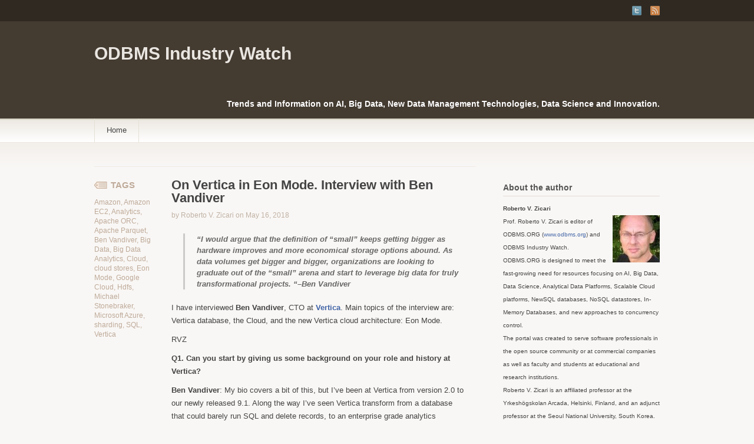

--- FILE ---
content_type: text/html; charset=UTF-8
request_url: https://www.odbms.org/blog/2018/05/on-vertica-in-eon-mode-interview-with-ben-vandiver/
body_size: 17057
content:
<!DOCTYPE html>
<html lang="en-US" xmlns:fb="https://www.facebook.com/2008/fbml" xmlns:addthis="https://www.addthis.com/help/api-spec" >
<head>
			<title>  On Vertica in Eon Mode. Interview with Ben Vandiver | ODBMS Industry Watch</title>
	
	<!-- Basic Meta Data -->
	<meta charset="UTF-8" />
	<meta name="copyright" content="" />

	<!-- Favicon -->
	<link rel="shortcut icon" href="https://www.odbms.org/blog/wp-content/themes/titan_pro_child/images/favicon.ico" />

	<!-- WordPress -->
	<link rel="pingback" href="https://www.odbms.org/blog/xmlrpc.php" />
	<meta name='robots' content='max-image-preview:large' />
<link rel='dns-prefetch' href='//s7.addthis.com' />
<link rel="alternate" type="application/rss+xml" title="ODBMS Industry Watch &raquo; Feed" href="https://www.odbms.org/blog/feed/" />
<link rel="alternate" type="application/rss+xml" title="ODBMS Industry Watch &raquo; Comments Feed" href="https://www.odbms.org/blog/comments/feed/" />
<link rel="alternate" type="application/rss+xml" title="ODBMS Industry Watch &raquo; On Vertica in Eon Mode. Interview with Ben Vandiver Comments Feed" href="https://www.odbms.org/blog/2018/05/on-vertica-in-eon-mode-interview-with-ben-vandiver/feed/" />
<script type="text/javascript">
window._wpemojiSettings = {"baseUrl":"https:\/\/s.w.org\/images\/core\/emoji\/14.0.0\/72x72\/","ext":".png","svgUrl":"https:\/\/s.w.org\/images\/core\/emoji\/14.0.0\/svg\/","svgExt":".svg","source":{"concatemoji":"https:\/\/www.odbms.org\/blog\/wp-includes\/js\/wp-emoji-release.min.js?ver=6.1.8"}};
/*! This file is auto-generated */
!function(e,a,t){var n,r,o,i=a.createElement("canvas"),p=i.getContext&&i.getContext("2d");function s(e,t){var a=String.fromCharCode,e=(p.clearRect(0,0,i.width,i.height),p.fillText(a.apply(this,e),0,0),i.toDataURL());return p.clearRect(0,0,i.width,i.height),p.fillText(a.apply(this,t),0,0),e===i.toDataURL()}function c(e){var t=a.createElement("script");t.src=e,t.defer=t.type="text/javascript",a.getElementsByTagName("head")[0].appendChild(t)}for(o=Array("flag","emoji"),t.supports={everything:!0,everythingExceptFlag:!0},r=0;r<o.length;r++)t.supports[o[r]]=function(e){if(p&&p.fillText)switch(p.textBaseline="top",p.font="600 32px Arial",e){case"flag":return s([127987,65039,8205,9895,65039],[127987,65039,8203,9895,65039])?!1:!s([55356,56826,55356,56819],[55356,56826,8203,55356,56819])&&!s([55356,57332,56128,56423,56128,56418,56128,56421,56128,56430,56128,56423,56128,56447],[55356,57332,8203,56128,56423,8203,56128,56418,8203,56128,56421,8203,56128,56430,8203,56128,56423,8203,56128,56447]);case"emoji":return!s([129777,127995,8205,129778,127999],[129777,127995,8203,129778,127999])}return!1}(o[r]),t.supports.everything=t.supports.everything&&t.supports[o[r]],"flag"!==o[r]&&(t.supports.everythingExceptFlag=t.supports.everythingExceptFlag&&t.supports[o[r]]);t.supports.everythingExceptFlag=t.supports.everythingExceptFlag&&!t.supports.flag,t.DOMReady=!1,t.readyCallback=function(){t.DOMReady=!0},t.supports.everything||(n=function(){t.readyCallback()},a.addEventListener?(a.addEventListener("DOMContentLoaded",n,!1),e.addEventListener("load",n,!1)):(e.attachEvent("onload",n),a.attachEvent("onreadystatechange",function(){"complete"===a.readyState&&t.readyCallback()})),(e=t.source||{}).concatemoji?c(e.concatemoji):e.wpemoji&&e.twemoji&&(c(e.twemoji),c(e.wpemoji)))}(window,document,window._wpemojiSettings);
</script>
<style type="text/css">
img.wp-smiley,
img.emoji {
	display: inline !important;
	border: none !important;
	box-shadow: none !important;
	height: 1em !important;
	width: 1em !important;
	margin: 0 0.07em !important;
	vertical-align: -0.1em !important;
	background: none !important;
	padding: 0 !important;
}
</style>
	<link rel='stylesheet' id='wp-block-library-css' href='https://www.odbms.org/blog/wp-includes/css/dist/block-library/style.min.css?ver=6.1.8' type='text/css' media='all' />
<link rel='stylesheet' id='classic-theme-styles-css' href='https://www.odbms.org/blog/wp-includes/css/classic-themes.min.css?ver=1' type='text/css' media='all' />
<style id='global-styles-inline-css' type='text/css'>
body{--wp--preset--color--black: #000000;--wp--preset--color--cyan-bluish-gray: #abb8c3;--wp--preset--color--white: #ffffff;--wp--preset--color--pale-pink: #f78da7;--wp--preset--color--vivid-red: #cf2e2e;--wp--preset--color--luminous-vivid-orange: #ff6900;--wp--preset--color--luminous-vivid-amber: #fcb900;--wp--preset--color--light-green-cyan: #7bdcb5;--wp--preset--color--vivid-green-cyan: #00d084;--wp--preset--color--pale-cyan-blue: #8ed1fc;--wp--preset--color--vivid-cyan-blue: #0693e3;--wp--preset--color--vivid-purple: #9b51e0;--wp--preset--gradient--vivid-cyan-blue-to-vivid-purple: linear-gradient(135deg,rgba(6,147,227,1) 0%,rgb(155,81,224) 100%);--wp--preset--gradient--light-green-cyan-to-vivid-green-cyan: linear-gradient(135deg,rgb(122,220,180) 0%,rgb(0,208,130) 100%);--wp--preset--gradient--luminous-vivid-amber-to-luminous-vivid-orange: linear-gradient(135deg,rgba(252,185,0,1) 0%,rgba(255,105,0,1) 100%);--wp--preset--gradient--luminous-vivid-orange-to-vivid-red: linear-gradient(135deg,rgba(255,105,0,1) 0%,rgb(207,46,46) 100%);--wp--preset--gradient--very-light-gray-to-cyan-bluish-gray: linear-gradient(135deg,rgb(238,238,238) 0%,rgb(169,184,195) 100%);--wp--preset--gradient--cool-to-warm-spectrum: linear-gradient(135deg,rgb(74,234,220) 0%,rgb(151,120,209) 20%,rgb(207,42,186) 40%,rgb(238,44,130) 60%,rgb(251,105,98) 80%,rgb(254,248,76) 100%);--wp--preset--gradient--blush-light-purple: linear-gradient(135deg,rgb(255,206,236) 0%,rgb(152,150,240) 100%);--wp--preset--gradient--blush-bordeaux: linear-gradient(135deg,rgb(254,205,165) 0%,rgb(254,45,45) 50%,rgb(107,0,62) 100%);--wp--preset--gradient--luminous-dusk: linear-gradient(135deg,rgb(255,203,112) 0%,rgb(199,81,192) 50%,rgb(65,88,208) 100%);--wp--preset--gradient--pale-ocean: linear-gradient(135deg,rgb(255,245,203) 0%,rgb(182,227,212) 50%,rgb(51,167,181) 100%);--wp--preset--gradient--electric-grass: linear-gradient(135deg,rgb(202,248,128) 0%,rgb(113,206,126) 100%);--wp--preset--gradient--midnight: linear-gradient(135deg,rgb(2,3,129) 0%,rgb(40,116,252) 100%);--wp--preset--duotone--dark-grayscale: url('#wp-duotone-dark-grayscale');--wp--preset--duotone--grayscale: url('#wp-duotone-grayscale');--wp--preset--duotone--purple-yellow: url('#wp-duotone-purple-yellow');--wp--preset--duotone--blue-red: url('#wp-duotone-blue-red');--wp--preset--duotone--midnight: url('#wp-duotone-midnight');--wp--preset--duotone--magenta-yellow: url('#wp-duotone-magenta-yellow');--wp--preset--duotone--purple-green: url('#wp-duotone-purple-green');--wp--preset--duotone--blue-orange: url('#wp-duotone-blue-orange');--wp--preset--font-size--small: 13px;--wp--preset--font-size--medium: 20px;--wp--preset--font-size--large: 36px;--wp--preset--font-size--x-large: 42px;--wp--preset--spacing--20: 0.44rem;--wp--preset--spacing--30: 0.67rem;--wp--preset--spacing--40: 1rem;--wp--preset--spacing--50: 1.5rem;--wp--preset--spacing--60: 2.25rem;--wp--preset--spacing--70: 3.38rem;--wp--preset--spacing--80: 5.06rem;}:where(.is-layout-flex){gap: 0.5em;}body .is-layout-flow > .alignleft{float: left;margin-inline-start: 0;margin-inline-end: 2em;}body .is-layout-flow > .alignright{float: right;margin-inline-start: 2em;margin-inline-end: 0;}body .is-layout-flow > .aligncenter{margin-left: auto !important;margin-right: auto !important;}body .is-layout-constrained > .alignleft{float: left;margin-inline-start: 0;margin-inline-end: 2em;}body .is-layout-constrained > .alignright{float: right;margin-inline-start: 2em;margin-inline-end: 0;}body .is-layout-constrained > .aligncenter{margin-left: auto !important;margin-right: auto !important;}body .is-layout-constrained > :where(:not(.alignleft):not(.alignright):not(.alignfull)){max-width: var(--wp--style--global--content-size);margin-left: auto !important;margin-right: auto !important;}body .is-layout-constrained > .alignwide{max-width: var(--wp--style--global--wide-size);}body .is-layout-flex{display: flex;}body .is-layout-flex{flex-wrap: wrap;align-items: center;}body .is-layout-flex > *{margin: 0;}:where(.wp-block-columns.is-layout-flex){gap: 2em;}.has-black-color{color: var(--wp--preset--color--black) !important;}.has-cyan-bluish-gray-color{color: var(--wp--preset--color--cyan-bluish-gray) !important;}.has-white-color{color: var(--wp--preset--color--white) !important;}.has-pale-pink-color{color: var(--wp--preset--color--pale-pink) !important;}.has-vivid-red-color{color: var(--wp--preset--color--vivid-red) !important;}.has-luminous-vivid-orange-color{color: var(--wp--preset--color--luminous-vivid-orange) !important;}.has-luminous-vivid-amber-color{color: var(--wp--preset--color--luminous-vivid-amber) !important;}.has-light-green-cyan-color{color: var(--wp--preset--color--light-green-cyan) !important;}.has-vivid-green-cyan-color{color: var(--wp--preset--color--vivid-green-cyan) !important;}.has-pale-cyan-blue-color{color: var(--wp--preset--color--pale-cyan-blue) !important;}.has-vivid-cyan-blue-color{color: var(--wp--preset--color--vivid-cyan-blue) !important;}.has-vivid-purple-color{color: var(--wp--preset--color--vivid-purple) !important;}.has-black-background-color{background-color: var(--wp--preset--color--black) !important;}.has-cyan-bluish-gray-background-color{background-color: var(--wp--preset--color--cyan-bluish-gray) !important;}.has-white-background-color{background-color: var(--wp--preset--color--white) !important;}.has-pale-pink-background-color{background-color: var(--wp--preset--color--pale-pink) !important;}.has-vivid-red-background-color{background-color: var(--wp--preset--color--vivid-red) !important;}.has-luminous-vivid-orange-background-color{background-color: var(--wp--preset--color--luminous-vivid-orange) !important;}.has-luminous-vivid-amber-background-color{background-color: var(--wp--preset--color--luminous-vivid-amber) !important;}.has-light-green-cyan-background-color{background-color: var(--wp--preset--color--light-green-cyan) !important;}.has-vivid-green-cyan-background-color{background-color: var(--wp--preset--color--vivid-green-cyan) !important;}.has-pale-cyan-blue-background-color{background-color: var(--wp--preset--color--pale-cyan-blue) !important;}.has-vivid-cyan-blue-background-color{background-color: var(--wp--preset--color--vivid-cyan-blue) !important;}.has-vivid-purple-background-color{background-color: var(--wp--preset--color--vivid-purple) !important;}.has-black-border-color{border-color: var(--wp--preset--color--black) !important;}.has-cyan-bluish-gray-border-color{border-color: var(--wp--preset--color--cyan-bluish-gray) !important;}.has-white-border-color{border-color: var(--wp--preset--color--white) !important;}.has-pale-pink-border-color{border-color: var(--wp--preset--color--pale-pink) !important;}.has-vivid-red-border-color{border-color: var(--wp--preset--color--vivid-red) !important;}.has-luminous-vivid-orange-border-color{border-color: var(--wp--preset--color--luminous-vivid-orange) !important;}.has-luminous-vivid-amber-border-color{border-color: var(--wp--preset--color--luminous-vivid-amber) !important;}.has-light-green-cyan-border-color{border-color: var(--wp--preset--color--light-green-cyan) !important;}.has-vivid-green-cyan-border-color{border-color: var(--wp--preset--color--vivid-green-cyan) !important;}.has-pale-cyan-blue-border-color{border-color: var(--wp--preset--color--pale-cyan-blue) !important;}.has-vivid-cyan-blue-border-color{border-color: var(--wp--preset--color--vivid-cyan-blue) !important;}.has-vivid-purple-border-color{border-color: var(--wp--preset--color--vivid-purple) !important;}.has-vivid-cyan-blue-to-vivid-purple-gradient-background{background: var(--wp--preset--gradient--vivid-cyan-blue-to-vivid-purple) !important;}.has-light-green-cyan-to-vivid-green-cyan-gradient-background{background: var(--wp--preset--gradient--light-green-cyan-to-vivid-green-cyan) !important;}.has-luminous-vivid-amber-to-luminous-vivid-orange-gradient-background{background: var(--wp--preset--gradient--luminous-vivid-amber-to-luminous-vivid-orange) !important;}.has-luminous-vivid-orange-to-vivid-red-gradient-background{background: var(--wp--preset--gradient--luminous-vivid-orange-to-vivid-red) !important;}.has-very-light-gray-to-cyan-bluish-gray-gradient-background{background: var(--wp--preset--gradient--very-light-gray-to-cyan-bluish-gray) !important;}.has-cool-to-warm-spectrum-gradient-background{background: var(--wp--preset--gradient--cool-to-warm-spectrum) !important;}.has-blush-light-purple-gradient-background{background: var(--wp--preset--gradient--blush-light-purple) !important;}.has-blush-bordeaux-gradient-background{background: var(--wp--preset--gradient--blush-bordeaux) !important;}.has-luminous-dusk-gradient-background{background: var(--wp--preset--gradient--luminous-dusk) !important;}.has-pale-ocean-gradient-background{background: var(--wp--preset--gradient--pale-ocean) !important;}.has-electric-grass-gradient-background{background: var(--wp--preset--gradient--electric-grass) !important;}.has-midnight-gradient-background{background: var(--wp--preset--gradient--midnight) !important;}.has-small-font-size{font-size: var(--wp--preset--font-size--small) !important;}.has-medium-font-size{font-size: var(--wp--preset--font-size--medium) !important;}.has-large-font-size{font-size: var(--wp--preset--font-size--large) !important;}.has-x-large-font-size{font-size: var(--wp--preset--font-size--x-large) !important;}
.wp-block-navigation a:where(:not(.wp-element-button)){color: inherit;}
:where(.wp-block-columns.is-layout-flex){gap: 2em;}
.wp-block-pullquote{font-size: 1.5em;line-height: 1.6;}
</style>
<link rel='stylesheet' id='titan-style-css' href='https://www.odbms.org/blog/wp-content/themes/titan_pro_child/style.css' type='text/css' media='all' />
<!--[if lt IE 8]>
<link rel='stylesheet' id='titan-ie-style-css' href='https://www.odbms.org/blog/wp-content/themes/titan_pro/stylesheets/ie.css' type='text/css' media='all' />
<![endif]-->
<link rel='stylesheet' id='easy_table_style-css' href='https://www.odbms.org/blog/wp-content/plugins/easy-table/themes/default/style.css?ver=1.5.2' type='text/css' media='all' />
<link rel='stylesheet' id='addthis_all_pages-css' href='https://www.odbms.org/blog/wp-content/plugins/addthis/frontend/build/addthis_wordpress_public.min.css?ver=6.1.8' type='text/css' media='all' />
<link rel='stylesheet' id='author-info-widget-css' href='https://www.odbms.org/blog/wp-content/plugins/author-info-widget/author-info-widget.css?ver=6.1.8' type='text/css' media='all' />
<script type='text/javascript' src='https://www.odbms.org/blog/wp-admin/admin-ajax.php?action=addthis_global_options_settings&#038;ver=6.1.8' id='addthis_global_options-js'></script>
<script type='text/javascript' src='https://s7.addthis.com/js/300/addthis_widget.js?ver=6.1.8#pubid=wp-2a53713ab2020200b5c54906b174238e' id='addthis_widget-js'></script>
<link rel="https://api.w.org/" href="https://www.odbms.org/blog/wp-json/" /><link rel="alternate" type="application/json" href="https://www.odbms.org/blog/wp-json/wp/v2/posts/4628" /><link rel="EditURI" type="application/rsd+xml" title="RSD" href="https://www.odbms.org/blog/xmlrpc.php?rsd" />
<link rel="wlwmanifest" type="application/wlwmanifest+xml" href="https://www.odbms.org/blog/wp-includes/wlwmanifest.xml" />
<meta name="generator" content="WordPress 6.1.8" />
<link rel="canonical" href="https://www.odbms.org/blog/2018/05/on-vertica-in-eon-mode-interview-with-ben-vandiver/" />
<link rel='shortlink' href='https://www.odbms.org/blog/?p=4628' />
<link rel="alternate" type="application/json+oembed" href="https://www.odbms.org/blog/wp-json/oembed/1.0/embed?url=https%3A%2F%2Fwww.odbms.org%2Fblog%2F2018%2F05%2Fon-vertica-in-eon-mode-interview-with-ben-vandiver%2F" />
<link rel="alternate" type="text/xml+oembed" href="https://www.odbms.org/blog/wp-json/oembed/1.0/embed?url=https%3A%2F%2Fwww.odbms.org%2Fblog%2F2018%2F05%2Fon-vertica-in-eon-mode-interview-with-ben-vandiver%2F&#038;format=xml" />
			<!--[if lte IE 7]>
			<script type="text/javascript">
			sfHover=function(){var sfEls=document.getElementById("nav").getElementsByTagName("LI");for(var i=0;i<sfEls.length;i++){sfEls[i].onmouseover=function(){this.className+=" sfhover";}
			sfEls[i].onmouseout=function(){this.className=this.className.replace(new RegExp(" sfhover\\b"),"");}}}
			if (window.attachEvent)window.attachEvent("onload",sfHover);
			</script>
			<![endif]-->
			<script type='text/javascript' src='https://www.odbms.org/blog/wp-includes/js/tw-sack.min.js?ver=1.6.1' id='sack-js'></script>
</head>
<body data-rsssl=1 class="post-template-default single single-post postid-4628 single-format-standard">
	<div class="skip-content"><a href="#content">Skip to content</a></div>
	<div id="header" class="clear">
		<div id="follow">
			<div class="wrapper clear">
									<ul>
																															<li><a href="http://twitter.com/odbmsorg"><img src="https://www.odbms.org/blog/wp-content/themes/titan_pro/images/flw-twitter.png" alt="Twitter"/></a></li>
												<li><a class="rss" href="https://www.odbms.org/blog/feed/"><img src="https://www.odbms.org/blog/wp-content/themes/titan_pro/images/flw-rss.png" alt="RSS"/></a></li>
					</ul>
							</div><!--end wrapper-->
		</div><!--end follow-->
		<div class="wrapper">
							<div id="title" style="float:left;"><a href="https://www.odbms.org/blog/">ODBMS Industry Watch</a></div>				<div id="description" style="float:right;">
					Trends and Information on AI, Big Data, New Data Management Technologies, Data Science and Innovation.				</div><!--end description-->
						<div id="navigation" class="menu-home-container"><ul id="nav" class="menu"><li id="menu-item-93" class="menu-item menu-item-type-custom menu-item-object-custom menu-item-home menu-item-93"><a href="https://www.odbms.org/blog">Home</a></li>
</ul></div>		</div><!--end wrapper-->
	</div><!--end header-->
<div class="content-background">
<div class="wrapper clear">
	<div class="notice">
			</div><!--end notice-->
	<div id="content" >						<div id="post-4628" class="post-4628 post type-post status-publish format-standard hentry category-uncategorized tag-amazon tag-amazon-ec2 tag-analytics tag-apache-orc tag-apache-parquet tag-ben-vandiver tag-big-data tag-big-data-analytics tag-cloud tag-cloud-stores tag-eon-mode tag-google-cloud tag-hdfs tag-michael-stonebraker tag-microsoft-azure tag-sharding tag-sql tag-vertica">
				<div class="post-header">
					<div class="tags"><span>Tags</span> <p><a href="https://www.odbms.org/blog/tag/amazon/" rel="tag">Amazon</a>, <a href="https://www.odbms.org/blog/tag/amazon-ec2/" rel="tag">Amazon EC2</a>, <a href="https://www.odbms.org/blog/tag/analytics/" rel="tag">Analytics</a>, <a href="https://www.odbms.org/blog/tag/apache-orc/" rel="tag">Apache ORC</a>, <a href="https://www.odbms.org/blog/tag/apache-parquet/" rel="tag">Apache Parquet</a>, <a href="https://www.odbms.org/blog/tag/ben-vandiver/" rel="tag">Ben Vandiver</a>, <a href="https://www.odbms.org/blog/tag/big-data/" rel="tag">Big Data</a>, <a href="https://www.odbms.org/blog/tag/big-data-analytics/" rel="tag">Big Data Analytics</a>, <a href="https://www.odbms.org/blog/tag/cloud/" rel="tag">Cloud</a>, <a href="https://www.odbms.org/blog/tag/cloud-stores/" rel="tag">cloud stores</a>, <a href="https://www.odbms.org/blog/tag/eon-mode/" rel="tag">Eon Mode</a>, <a href="https://www.odbms.org/blog/tag/google-cloud/" rel="tag">Google Cloud</a>, <a href="https://www.odbms.org/blog/tag/hdfs/" rel="tag">Hdfs</a>, <a href="https://www.odbms.org/blog/tag/michael-stonebraker/" rel="tag">Michael Stonebraker</a>, <a href="https://www.odbms.org/blog/tag/microsoft-azure/" rel="tag">Microsoft Azure</a>, <a href="https://www.odbms.org/blog/tag/sharding/" rel="tag">sharding</a>, <a href="https://www.odbms.org/blog/tag/sql/" rel="tag">SQL</a>, <a href="https://www.odbms.org/blog/tag/vertica/" rel="tag">Vertica</a></p></div>
					<h1>On Vertica in Eon Mode. Interview with Ben Vandiver</h1>
					<div class="author">by Roberto V. Zicari on May 16, 2018</div>
				</div><!--end post header-->
				<div class="entry clear">
										<div class="at-above-post addthis_tool" data-url="https://www.odbms.org/blog/2018/05/on-vertica-in-eon-mode-interview-with-ben-vandiver/"></div><blockquote><p><strong>&#8220;I would argue that the definition of “small” keeps getting bigger as hardware improves and more economical storage options abound. As data volumes get bigger and bigger, organizations are looking to graduate out of the “small” arena and start to leverage big data for truly transformational projects. &#8220;&#8211;Ben Vandiver</strong></p></blockquote>
<p>I have interviewed <strong>Ben Vandiver</strong>, CTO at <a onclick="javascript:pageTracker._trackPageview('/outgoing/www.vertica.com/');"  href="https://www.vertica.com/" target="_blank">Vertica</a>. Main topics of the interview are: Vertica database, the Cloud, and the new Vertica cloud architecture: Eon Mode.</p>
<p>RVZ</p>
<p><strong>Q1. Can you start by giving us some background on your role and history at Vertica?</strong></p>
<p><strong>Ben Vandiver</strong>: My bio covers a bit of this, but I’ve been at Vertica from version 2.0 to our newly released 9.1. Along the way I’ve seen Vertica transform from a database that could barely run SQL and delete records, to an enterprise grade analytics platform. I built a number of the core features of the database as a developer. Some of my side-projects turned into interesting features: <a onclick="javascript:pageTracker._trackPageview('/outgoing/my.vertica.com/docs/7.0.x/HTML/Content/Authoring/FlexTables/UnderstandingFlexTables.htm');"  href="https://my.vertica.com/docs/7.0.x/HTML/Content/Authoring/FlexTables/UnderstandingFlexTables.htm" target="_blank">Flex tables</a> is Vertica’s schema-on-read mechanism and <a onclick="javascript:pageTracker._trackPageview('/outgoing/en.wikipedia.org/wiki/Key-value_database');"  href="https://en.wikipedia.org/wiki/Key-value_database" target="_blank">Key/Value</a> allows fast, scalable single node queries. I started the Eon mode project 2 ½ years ago to enable Vertica to take advantage of variable workloads and shared storage, both on-premises and in the cloud. Upon promotion to CTO, I continue to remain engaged with development as a core architect, but I also look after product strategy, information flow within the Vertica organization, and technical customer engagement.</p>
<p><strong>Q2. Is the assumption that &#8220;One size does not fit all&#8221; (aka Michael Stonebraker) still valid for new generation of databases?</strong></p>
<p><strong>Ben Vandiver</strong>: <a onclick="javascript:pageTracker._trackPageview('/outgoing/cs.brown.edu/~ugur/fits_all.pdf');"  href="http://cs.brown.edu/~ugur/fits_all.pdf" target="_blank" rel="noopener">Mike’s statement of “One size does not fit all”</a> still holds and if anything, the proliferation of new tools demonstrates how relevant that statement still is today. Each tool is designed for a specific purpose and an effective data analytics stack combines a collection of best-in-class tools to address an organization’s data needs.<br />
For “small” problems, a single flexible tool can often address these needs. But what exactly is “small” in today’s world?<br />
I would argue that the definition of “small” keeps getting bigger as hardware improves and more economical storage options abound. As data volumes get bigger and bigger, organizations are looking to graduate out of the “small” arena and start to leverage big data for truly transformational projects. These organizations would benefit from developing a data stack that incorporates the right tools – BI, ETL, data warehousing, etc. &#8211; for the right jobs, and choosing solutions that favour a more open, ecosystem-friendly architecture.<br />
This belief is evident in Vertica’s own product strategy, where our focus is to build the most performant analytical database on the market, free from underlying infrastructure and open to a wide range of ecosystem integrations.</p>
<p><strong>Q3. Vertica, like many databases, started off on-premises and has moved to the cloud. What has that journey looked like?</strong></p>
<p><strong>Ben Vandiver</strong>: Our pure software, hardware agnostic approach has enabled Vertica to be deployed in a wide variety of configurations, from embedded devices to multiple cloud platforms. Historically, most of Vertica’s deployments have been on-premises, but we’ve been building <a onclick="javascript:pageTracker._trackPageview('/outgoing/aws.amazon.com/marketplace/pp/B010ETKZKG');"  href="https://aws.amazon.com/marketplace/pp/B010ETKZKG" target="_blank" rel="noopener">AMIs for running Vertica in the Amazon cloud </a>since 2008. More recently, we have built integrations for <a onclick="javascript:pageTracker._trackPageview('/outgoing/aws.amazon.com/s3/');"  href="https://aws.amazon.com/s3/" target="_blank" rel="noopener">S3 </a>read/write and cloud monitoring.<br />
In our <a onclick="javascript:pageTracker._trackPageview('/outgoing/www.vertica.com/v9/');"  href="https://www.vertica.com/v9/" target="_blank">9.0 release</a> last year, we extended our SQL-on-Hadoop offering to support Amazon S3 data in <a onclick="javascript:pageTracker._trackPageview('/outgoing/orc.apache.org/');"  href="https://orc.apache.org/" target="_blank" rel="noopener">ORC</a> or <a onclick="javascript:pageTracker._trackPageview('/outgoing/parquet.apache.org/');"  href="https://parquet.apache.org/" target="_blank" rel="noopener">Parquet</a> format, enabling customers to run highly-performant analytical queries against their Hadoop data lakes on S3.<br />
And of course, with our latest <a onclick="javascript:pageTracker._trackPageview('/outgoing/my.vertica.com/blog/whats-new-vertica-9-1/');"  href="https://my.vertica.com/blog/whats-new-vertica-9-1/" target="_blank">9.1 release</a>, the general availability of Eon Mode represents a transformational leap in our cloud journey.<br />
With Eon Mode, Vertica is moving from simply integrating with cloud services to introducing a core architecture optimized specifically for the cloud, so customers can capitalize on the economics of compute and storage separation.</p>
<p><strong>Q4. Vertica just released a completely new cloud architecture, Eon Mode. Can you describe what that is and how it works?</strong></p>
<p><strong>Ben Vandiver</strong>: <a onclick="javascript:pageTracker._trackPageview('/outgoing/www.vertica.com/eon-mode-faq/');"  href="https://www.vertica.com/eon-mode-faq/" target="_blank" rel="noopener">Eon Mode</a> is a new architecture that places the data on a reliable, cost-effective shared storage, while matching <a onclick="javascript:pageTracker._trackPageview('/outgoing/www.vertica.com/product/in-the-clouds/');"  href="https://www.vertica.com/product/in-the-clouds/" target="_blank" rel="noopener">Vertica Enterprise Mode</a>’s performance on existing workloads and supporting entirely new use cases. While the design reuses Vertica’s core optimizer and execution engine, the metadata, storage, and fault tolerance mechanisms are re-architected to enable and take advantage of shared storage. A <a onclick="javascript:pageTracker._trackPageview('/outgoing/en.wikipedia.org/wiki/Shard_(database_architecture)');"  href="https://en.wikipedia.org/wiki/Shard_(database_architecture)" target="_blank" rel="noopener">sharding</a> mechanism distributes load over the nodes while retaining the capability of running node-local table joins.<br />
A caching layer provides full Vertica performance on in-cache data and transparent query on non-cached data with mildly degraded performance.<br />
Eon Mode initially supports running on<a onclick="javascript:pageTracker._trackPageview('/outgoing/aws.amazon.com/products/compute/');"  href="https://aws.amazon.com/products/compute/" target="_blank" rel="noopener"> Amazon EC2 compute</a> and <a onclick="javascript:pageTracker._trackPageview('/outgoing/aws.amazon.com/s3/');"  href="https://aws.amazon.com/s3/" target="_blank" rel="noopener">S3 storage</a>, but includes an internal API layer that we have built to support our roadmap vision for other shared storage platforms such as <a onclick="javascript:pageTracker._trackPageview('/outgoing/azure.microsoft.com/en-us/');"  href="https://azure.microsoft.com/en-us/" target="_blank" rel="noopener">Microsoft Azure</a>, <a onclick="javascript:pageTracker._trackPageview('/outgoing/cloud.google.com/');"  href="https://cloud.google.com/" target="_blank" rel="noopener">Google Cloud</a>, or <a onclick="javascript:pageTracker._trackPageview('/outgoing/hadoop.apache.org/docs/r1.2.1/hdfs_design.html');"  href="https://hadoop.apache.org/docs/r1.2.1/hdfs_design.html" target="_blank" rel="noopener">HDFS</a>.<br />
Eon Mode demonstrates strong performance, superior scalability, and robust operational behavior.<br />
With these improvements, Vertica delivers on the promise of cloud economics, by allowing customers to provision only the compute and storage resources needed – from month to month, day to day, or hour to hour &#8211; while supporting efficient elasticity. For organizations that have more dynamic workloads, this separation of compute and storage architecture represents a significant opportunity for cloud savings and operational efficiency.</p>
<p><strong>Q5. What are the similarities and differences between Vertica Enterprise Mode and Vertica Eon Mode?</strong></p>
<p><strong>Ben Vandiver</strong>: Eon Mode and Enterprise Mode have both significant similarities and differences.<br />
Both are accessible from the same <a onclick="javascript:pageTracker._trackPageview('/outgoing/my.vertica.com/docs/8.0.x/HTML/#Authoring/Glossary/RPM.htm%3FTocPath%3DGlossary%7C_____163');"  href="https://my.vertica.com/docs/8.0.x/HTML/#Authoring/Glossary/RPM.htm%3FTocPath%3DGlossary%7C_____163" target="_blank" rel="noopener">RPM</a> – the choice of mode is determined at the time of database deployment. Both use the same cost-based distributed optimizer and data flow execution engine. The same SQL functions that run on Enterprise Mode will also run on Eon Mode, along with Vertica’s extensions for geospatial, in-database machine learning, schema-on-read, user-defined functions, time series analytics, and so on.<br />
The fundamental difference however, is that Enterprise Mode deployments must provision storage capacity for the entire dataset whereas Eon Mode deployments are recommended to have cache for the working set. Additionally, Eon Mode has a lightweight re-subscribe and cache warming step which speeds recovery for down nodes. Eon Mode can rapidly scale out elastically for performance improvements which is the key to aligning resources to variable workloads, optimizing for cloud economics.<br />
Many analytics platforms offered by cloud providers are not incentivized to optimize infrastructure costs.</p>
<p><strong>Q6. How does Vertica distribute query processing across the cluster in Eon Mode and implement load balancing?</strong></p>
<p><strong>Ben Vandiver</strong>: Eon Mode combines a core Vertica concept, <a onclick="javascript:pageTracker._trackPageview('/outgoing/my.vertica.com/docs/7.0.x/HTML/index.htm#Authoring/ConceptsGuide/Components/ProjectionConcepts.htm%3FTocPath%3DConcepts%2520Guide%7CHP%2520Vertica%2520Components%7CPhysical%2520Schema%7C_____3');"  href="https://my.vertica.com/docs/7.0.x/HTML/index.htm#Authoring/ConceptsGuide/Components/ProjectionConcepts.htm%3FTocPath%3DConcepts%2520Guide%7CHP%2520Vertica%2520Components%7CPhysical%2520Schema%7C_____3" target="_blank" rel="noopener">Projections</a>, with a new sharding mechanism to distribute processing load across the cluster.<br />
A Projection describes the physical storage for a table, stipulating columns, compression, sorting, and a set of columns to hash to determine how the data is laid out on the cluster. Eon introduces another layer of indirection, where nodes subscribe to and serve data for a collection of shards. During query processing, Vertica assembles a node to serve each shard, selecting from available subscribers. For an elastically scaled out cluster, each query will run on just some of the nodes of the cluster. The administrator can designate sub-clusters of nodes for workload isolation: clients connected to a sub-cluster run queries only on nodes in the sub-cluster.</p>
<p><strong>Q7. What do you see as the primary benefits of separating compute and storage?</strong></p>
<p><strong>Ben Vandiver</strong>: Since storage capacity is decoupled from compute instances, an Eon Mode cluster can cost-effectively store a lot more data than an Enterprise Mode deployment. The resource costs associated with maintaining large amounts of historical data is minimized with Eon Mode, discouraging using two different tools (such as a data lake and a query engine) for current and historical queries.<br />
The operational cost is also minimized since node failures are less impactful and easier to recover from.<br />
On the flip side, running many compute instances against a small shared data set provides strong scale-out performance for interactive workloads. Elasticity allows movement between the two extremes to align resource consumption with dynamic needs. And finally, the operational simplicity of Eon Mode can be impactful to the health and sanity of the database administrators.</p>
<p><strong>Q8. What types of engineering challenges had to be overcome to create and launch this new architecture?</strong></p>
<p><strong>Ben Vandiver</strong>: Eon Mode is an application of core database concepts to a cloud environment. Even though much of the core optimizer and execution engine functionality remains untouched, large portions of the operational core of the database are different in Eon Mode. While Vertica’s storage usage maps well to an object store like S3, determining when a file can be safely deleted was an interesting challenge. We also migrated a significant amount of our test infrastructure to AWS.<br />
Finally, Vertica is a mature database, having been around for over 10 years – Eon Mode doesn’t have the luxury to launch as a 0.1 release full of bugs. This is why Eon Mode has been in Beta, both private and public, for the last year.</p>
<p><strong>Q9. It’s still early days for Eon Mode’s general availability, but do you have any initial customer feedback or performance benchmarks?</strong></p>
<p><strong>Ben Vandiver</strong>: Although Eon Mode just became generally available, it’s been in Beta for the last year and a number of our Beta customers have had significant success with this new architecture. For instance, one large gaming customer of ours subjected a much smaller Eon Mode deployment to their full production load, and realized 30% faster load rates without any tuning. Some of their queries ran 3-6x faster, even when spilling out of the cache. Operationally, the company’s node recovery was 6-8x faster and new nodes could be added in under 30 minutes. Eon Mode is enabling this customer to not only improve query performance, but the dynamic AWS service consumption resulted in dramatic cost savings as well.</p>
<p><strong>Q10. What should we expect from Vertica in the future with respect to cloud and Eon Mode product development?</strong></p>
<p><strong>Ben Vandiver</strong>: We are working on expanding Eon Mode functionality in a variety of dimensions. By distributing work for a shard among a collection of nodes, Eon Mode can get more “crunch” from adding nodes, thus improving elasticity. Operationally, we are working on better support for sub-clusters, no-downtime upgrade, auto-scaling, and backup snapshots for operator error. As mentioned previously, deployment options like Azure cloud, Google cloud, HDFS, and other on-premises technologies are on our roadmap. Our initial 9.1 Eon Mode release is just the beginning. I’m excited at what the future holds for Vertica and the innovations we continue to bring to market in support of our customers.</p>
<p>&#8212;&#8212;&#8212;&#8212;&#8212;&#8212;&#8212;&#8212;&#8211;</p>
<p><a onclick="javascript:pageTracker._trackPageview('/outgoing/www.odbms.org/blog/wp-content/uploads/2018/05/BenVandiver.png');"  href="https://www.odbms.org/blog/wp-content/uploads/2018/05/BenVandiver.png"><img decoding="async" class="alignnone  wp-image-4636" src="https://www.odbms.org/blog/wp-content/uploads/2018/05/BenVandiver-287x300.png" alt="BenVandiver" width="157" height="164" srcset="https://www.odbms.org/blog/wp-content/uploads/2018/05/BenVandiver-287x300.png 287w, https://www.odbms.org/blog/wp-content/uploads/2018/05/BenVandiver.png 367w" sizes="(max-width: 157px) 100vw, 157px" /></a><br />
<strong>Ben Vandiver</strong>, <em>CTO, Vertica</em></p>
<p><em>I spent many years at MIT, picking up a bachelor’s, master’s, and PhD (My thesis was on <a onclick="javascript:pageTracker._trackPageview('/outgoing/pmg.csail.mit.edu/papers/BenMV-PhD.pdf');"  href="http://pmg.csail.mit.edu/papers/BenMV-PhD.pdf" target="_blank" rel="noopener">Byzantine Fault Tolerance of Databases</a>). I have a passion for teaching, having spent several years teaching computer science.<br />
From classes of 25 to 400, I enjoy finding clear ways to explain technical concepts, untangle student confusion, and have fun in the process. The database group at MIT, located down the hall from my office, developed Vertica’s founding C-Store paper.<br />
I joined Vertica as a software engineer in August 2008. Over the years, I worked on many areas of the product including transactions, locking, WOS, backup/restore, distributed query, execution engine, resource pools, networking, administrative tooling, metadata management, and so on. If I can’t answer a technical question myself, I can usually point at the engineer who can. Several years ago I made the transition to management, running the Distributed Infrastructure, Execution Engine, and Security teams. I believe in an inclusive engineering culture where everyone shares knowledge and works on fun and interesting problems together – I sponsor our Hackathons, Crack-a-thon, Tech Talks, and WAR Rooms.<br />
More recently, I’ve been running the Eon project, which aims to support a cloud-ready design for Vertica running on shared storage. While engineering is where I spend most of my time, I occasionally fly out to meet customers, notably a number of bigger ones in the Bay area. I was promoted to Vertica CTO in May 2017.</em></p>
<p><strong>Resources</strong></p>
<p>&#8211; For more information on Vertica in Eon Mode, read the technical paper: <a onclick="javascript:pageTracker._trackPageview('/outgoing/www.vertica.com/wp-content/uploads/2018/05/Vertica_EON_SIGMOD_Paper.pdf');"  href="http://www.vertica.com/wp-content/uploads/2018/05/Vertica_EON_SIGMOD_Paper.pdf" target="_blank">Eon Mode: Bringing the Vertica Columnar Database to the Cloud</a>.</p>
<p>&#8211; <a onclick="javascript:pageTracker._trackPageview('/outgoing/www.odbms.org/2018/05/on-vertica-database-apache-orc-and-parquet-qa-with-deepak-majeti/');"  href="http://www.odbms.org/2018/05/on-vertica-database-apache-orc-and-parquet-qa-with-deepak-majeti/" target="_blank">On Vertica Database, Apache ORC and Parquet. Q&amp;A with Deepak Majeti.ODBMS.org MAY 12, 2018</a></p>
<p>&#8211; <a onclick="javascript:pageTracker._trackPageview('/outgoing/www.microfocus.com/about/press-room/article/2018/micro-focus-announces-the-general-availability-of-vertica-in-eon-mode-with-vertica-91-delivering-an-architecture-optimized-for-cloud-economics-and-workload-management/');"  href="https://www.microfocus.com/about/press-room/article/2018/micro-focus-announces-the-general-availability-of-vertica-in-eon-mode-with-vertica-91-delivering-an-architecture-optimized-for-cloud-economics-and-workload-management/" target="_blank">Micro Focus Announces the General Availability of Vertica in Eon Mode with Vertica 9.1. May 9, 2018</a></p>
<p>&#8211; To learn more about Vertica’s cloud capabilities visit <a onclick="javascript:pageTracker._trackPageview('/outgoing/www.vertica.com/clouds.');"  href="http://www.vertica.com/clouds." target="_blank">www.vertica.com/clouds</a></p>
<p><strong>Related Posts</strong></p>
<p>&#8211; <a onclick="javascript:pageTracker._trackPageview('/outgoing/www.odbms.org/blog/2018/03/on-rdbms-nosql-and-newsql-databases-interview-with-john-ryan/');"  href="https://www.odbms.org/blog/2018/03/on-rdbms-nosql-and-newsql-databases-interview-with-john-ryan/" target="_blank" rel="nofollow">On RDBMS, NoSQL and NewSQL databases. Interview with John Ryan</a> <span class="feed-source"> ODBMS Industry Watch, </span><span class="feed-date"> 2018-03-09</span></p>
<p>&#8211; <a onclick="javascript:pageTracker._trackPageview('/outgoing/www.odbms.org/blog/2017/10/on-vertica-and-the-new-combined-micro-focus-company-interview-with-colin-mahony/');"  href="https://www.odbms.org/blog/2017/10/on-vertica-and-the-new-combined-micro-focus-company-interview-with-colin-mahony/" target="_blank" rel="nofollow">On Vertica and the new combined Micro Focus company. Interview with Colin Mahony</a> <span class="feed-source"> ODBMS Industry Watch, </span><span class="feed-date">2017-10-25</span></p>
<p><strong>Follow us on Twitter: <a onclick="javascript:pageTracker._trackPageview('/outgoing/twitter.com/odbmsorg');"  href="https://twitter.com/odbmsorg" target="_blank">@odbmsorg</a></strong></p>
<p>##</p>
<!-- AddThis Advanced Settings above via filter on the_content --><!-- AddThis Advanced Settings below via filter on the_content --><!-- AddThis Advanced Settings generic via filter on the_content --><!-- AddThis Share Buttons above via filter on the_content --><!-- AddThis Share Buttons below via filter on the_content --><div class="at-below-post addthis_tool" data-url="https://www.odbms.org/blog/2018/05/on-vertica-in-eon-mode-interview-with-ben-vandiver/"></div><!-- AddThis Share Buttons generic via filter on the_content -->														</div><!--end entry-->
				<div class="meta clear">
					<p>From &rarr; <a href="https://www.odbms.org/blog/category/uncategorized/" rel="category tag">Uncategorized</a></p>
				</div><!--end meta-->
			</div><!--end post-->
				
<div id="comments">
			<!-- If comments are open, but there are no comments. -->
		<div class="comment-number">
			<span>No comments yet</span>
		</div>
	 </div><!--end comments-->

	<div id="respond" class="comment-respond">
		<h3 id="reply-title" class="comment-reply-title">Leave a Reply <small><a rel="nofollow" id="cancel-comment-reply-link" href="/blog/2018/05/on-vertica-in-eon-mode-interview-with-ben-vandiver/#respond" style="display:none;">Cancel reply</a></small></h3><form action="https://www.odbms.org/blog/wp-comments-post.php" method="post" id="commentform" class="comment-form"><p><label for="comment" class="comment-field"><small>Comment</small></label><textarea id="comment" name="comment" cols="50" rows="10" aria-required="true" tabindex="4"></textarea></p><p class="guidelines"><strong>Note:</strong> HTML is allowed. Your email address will not be published.</p>
<p class="comments-rss"><a href="https://www.odbms.org/blog/2018/05/on-vertica-in-eon-mode-interview-with-ben-vandiver/feed/">Subscribe to this comment feed via RSS</a></p><fieldset><label for="author" class="comment-field"><small>Name <span>(required)</span></small></label><input class="text-input" type="text" name="author" id="author" value="" size="22" tabindex="1" /></fieldset>
<fieldset><label for="email" class="comment-field"><small>Email <span>(required, will not be published)</span></small></label><input class="text-input" type="text" name="email" id="email" value="" size="22" tabindex="2" /></fieldset>
<fieldset><label for="url" class="comment-field"><small>Website</small></label><input class="text-input" type="text" name="url" id="url" value="" size="22" tabindex="3" /></fieldset>
<p class="comment-form-cookies-consent"><input id="wp-comment-cookies-consent" name="wp-comment-cookies-consent" type="checkbox" value="yes" /> <label for="wp-comment-cookies-consent">Save my name, email, and website in this browser for the next time I comment.</label></p>
<p class="form-submit"><input name="submit" type="submit" id="submit" class="submit" value="Submit Comment" /> <input type='hidden' name='comment_post_ID' value='4628' id='comment_post_ID' />
<input type='hidden' name='comment_parent' id='comment_parent' value='0' />
</p><input type="hidden" id="captchafree" name="captchafree" value="" />
<script type="text/javascript">
//<![CDATA[
	function gethash(){
		document.getElementById('captchafree').form.onsubmit = null;
		if(document.getElementById('submit')) document.getElementById('submit').value='Please wait...';
		var mysack = new sack("https://www.odbms.org/blog/wp-content/plugins/wp-captcha-free/captcha-free.php");
		mysack.execute = 1;
		mysack.method = 'POST';
		mysack.onError = function() { alert('Unable to get Captcha-Free Hash!') };
		mysack.setVar('post_id', 4628);
		mysack.runAJAX();
		return false;
	}
	function gothash(myhash){
		document.getElementById('captchafree').value = myhash;
		// Workaround for Wordpress' retarded choice of naming the submit button same as a JS function name >:-(
		document.getElementById('submit').click();
	}
	document.getElementById('captchafree').form.onsubmit = gethash;
//]]>
</script>
<noscript><p><strong>Please note:</strong> JavaScript is required to post comments.</p></noscript>
</form>	</div><!-- #respond -->
		</div><!--end content-->
<div id="sidebar">
			<ul>
	<li id="author_info-2" class="widget widget_author_info"><h2 class="widgettitle">About the author</h2>

    <div class="author-name">Roberto V. Zicari</div>
    
    <div class="author-avatar"><img alt='' src='https://secure.gravatar.com/avatar/092e0028a4ab37bf91cb8b98b1ecbe32?s=80&#038;d=mm&#038;r=g' srcset='https://secure.gravatar.com/avatar/092e0028a4ab37bf91cb8b98b1ecbe32?s=160&#038;d=mm&#038;r=g 2x' class='avatar avatar-80 photo' height='80' width='80' loading='lazy' decoding='async'/></div>
      
    <p class="author-description">Prof. Roberto V. Zicari is editor of ODBMS.ORG (<a href="/">www.odbms.org</a>) and ODBMS Industry Watch.  <br />
ODBMS.ORG is designed to meet the fast-growing need for resources focusing on AI, Big Data, Data Science, Analytical Data Platforms, Scalable Cloud platforms,  NewSQL databases, NoSQL datastores, In-Memory Databases, and new approaches to concurrency control. <br />
The portal was created to serve software professionals in the open source community or at commercial companies as well as faculty and students at educational and research institutions.<br />
Roberto V. Zicari is an affiliated professor at the Yrkeshögskolan Arcada, Helsinki, Finland, and an adjunct professor at the Seoul National University, South Korea.<br />
Roberto V. Zicari is leading  a team of international experts who defined an assessment process for Trustworthy AI, called Z-Inspection®.<br />
Previously he was professor of Database and Information Systems (DBIS) at the Goethe University Frankfurt, Germany, where he founded the Frankfurt Big Data Lab .<br />
He is an internationally recognized expert in the field of Databases and Big Data. His interests also expand to Ethics and AI, Innovation and Entrepreneurship. He was for several years a visiting professor with the Center for Entrepreneurship and Technology within the Department of Industrial Engineering and Operations Research at UC Berkeley (USA).</p>
    
  <div class="clear"></div>
  
  <ul class="author-contact">
  
      
        
      
        
      
      
  </ul>
  
  <div class="clear"></div>

</li><li id="search-2" class="widget widget_search"><form method="get" id="search_form" action="https://www.odbms.org/blog//">
	<div>
		<input type="text" name="s" id="s" class="search"/>
		<input type="submit" id="searchsubmit" value="Search" />
	</div>
</form></li><li id="tag_cloud-2" class="widget widget_tag_cloud"><h2 class="widgettitle">Tags</h2><div class="tagcloud"><a href="https://www.odbms.org/blog/tag/ai/" class="tag-cloud-link tag-link-990 tag-link-position-1" style="font-size: 13.833333333333pt;" aria-label="AI (33 items)">AI</a>
<a href="https://www.odbms.org/blog/tag/amazon/" class="tag-cloud-link tag-link-27 tag-link-position-2" style="font-size: 11.62962962963pt;" aria-label="Amazon (22 items)">Amazon</a>
<a href="https://www.odbms.org/blog/tag/analytics/" class="tag-cloud-link tag-link-35 tag-link-position-3" style="font-size: 19.925925925926pt;" aria-label="Analytics (100 items)">Analytics</a>
<a href="https://www.odbms.org/blog/tag/artificial-intelligence/" class="tag-cloud-link tag-link-881 tag-link-position-4" style="font-size: 12.277777777778pt;" aria-label="Artificial Intelligence (25 items)">Artificial Intelligence</a>
<a href="https://www.odbms.org/blog/tag/big-data/" class="tag-cloud-link tag-link-66 tag-link-position-5" style="font-size: 22pt;" aria-label="Big Data (144 items)">Big Data</a>
<a href="https://www.odbms.org/blog/tag/big-data-analytics/" class="tag-cloud-link tag-link-67 tag-link-position-6" style="font-size: 9.2962962962963pt;" aria-label="Big Data Analytics (14 items)">Big Data Analytics</a>
<a href="https://www.odbms.org/blog/tag/cassandra/" class="tag-cloud-link tag-link-92 tag-link-position-7" style="font-size: 10.333333333333pt;" aria-label="Cassandra (17 items)">Cassandra</a>
<a href="https://www.odbms.org/blog/tag/cloud/" class="tag-cloud-link tag-link-97 tag-link-position-8" style="font-size: 15.907407407407pt;" aria-label="Cloud (48 items)">Cloud</a>
<a href="https://www.odbms.org/blog/tag/cloud-stores/" class="tag-cloud-link tag-link-102 tag-link-position-9" style="font-size: 13.833333333333pt;" aria-label="cloud stores (33 items)">cloud stores</a>
<a href="https://www.odbms.org/blog/tag/data/" class="tag-cloud-link tag-link-748 tag-link-position-10" style="font-size: 10.333333333333pt;" aria-label="Data (17 items)">Data</a>
<a href="https://www.odbms.org/blog/tag/databases/" class="tag-cloud-link tag-link-139 tag-link-position-11" style="font-size: 8.9074074074074pt;" aria-label="databases (13 items)">databases</a>
<a href="https://www.odbms.org/blog/tag/document-stores/" class="tag-cloud-link tag-link-155 tag-link-position-12" style="font-size: 8pt;" aria-label="document stores (11 items)">document stores</a>
<a href="https://www.odbms.org/blog/tag/facebook/" class="tag-cloud-link tag-link-193 tag-link-position-13" style="font-size: 8pt;" aria-label="Facebook (11 items)">Facebook</a>
<a href="https://www.odbms.org/blog/tag/google/" class="tag-cloud-link tag-link-224 tag-link-position-14" style="font-size: 14.222222222222pt;" aria-label="Google (35 items)">Google</a>
<a href="https://www.odbms.org/blog/tag/hadoop/" class="tag-cloud-link tag-link-239 tag-link-position-15" style="font-size: 18.62962962963pt;" aria-label="Hadoop (79 items)">Hadoop</a>
<a href="https://www.odbms.org/blog/tag/ibm/" class="tag-cloud-link tag-link-263 tag-link-position-16" style="font-size: 9.2962962962963pt;" aria-label="IBM (14 items)">IBM</a>
<a href="https://www.odbms.org/blog/tag/icoodb/" class="tag-cloud-link tag-link-269 tag-link-position-17" style="font-size: 9.5555555555556pt;" aria-label="ICOODB (15 items)">ICOODB</a>
<a href="https://www.odbms.org/blog/tag/internet-of-things/" class="tag-cloud-link tag-link-286 tag-link-position-18" style="font-size: 12.537037037037pt;" aria-label="Internet of Things (26 items)">Internet of Things</a>
<a href="https://www.odbms.org/blog/tag/intersystems/" class="tag-cloud-link tag-link-288 tag-link-position-19" style="font-size: 9.9444444444444pt;" aria-label="InterSystems (16 items)">InterSystems</a>
<a href="https://www.odbms.org/blog/tag/interview/" class="tag-cloud-link tag-link-914 tag-link-position-20" style="font-size: 9.5555555555556pt;" aria-label="Interview (15 items)">Interview</a>
<a href="https://www.odbms.org/blog/tag/iot/" class="tag-cloud-link tag-link-772 tag-link-position-21" style="font-size: 9.5555555555556pt;" aria-label="IoT (15 items)">IoT</a>
<a href="https://www.odbms.org/blog/tag/java/" class="tag-cloud-link tag-link-298 tag-link-position-22" style="font-size: 12.796296296296pt;" aria-label="Java (27 items)">Java</a>
<a href="https://www.odbms.org/blog/tag/machine-learning/" class="tag-cloud-link tag-link-350 tag-link-position-23" style="font-size: 12.796296296296pt;" aria-label="machine learning (27 items)">machine learning</a>
<a href="https://www.odbms.org/blog/tag/mapreduce/" class="tag-cloud-link tag-link-355 tag-link-position-24" style="font-size: 13.703703703704pt;" aria-label="MapReduce (32 items)">MapReduce</a>
<a href="https://www.odbms.org/blog/tag/microsoft/" class="tag-cloud-link tag-link-383 tag-link-position-25" style="font-size: 8.9074074074074pt;" aria-label="Microsoft (13 items)">Microsoft</a>
<a href="https://www.odbms.org/blog/tag/mongodb/" class="tag-cloud-link tag-link-391 tag-link-position-26" style="font-size: 12.148148148148pt;" aria-label="MongoDB (24 items)">MongoDB</a>
<a href="https://www.odbms.org/blog/tag/mysql/" class="tag-cloud-link tag-link-395 tag-link-position-27" style="font-size: 13.185185185185pt;" aria-label="MySQL (29 items)">MySQL</a>
<a href="https://www.odbms.org/blog/tag/new-and-old-data-stores/" class="tag-cloud-link tag-link-406 tag-link-position-28" style="font-size: 8.9074074074074pt;" aria-label="New and old Data stores (13 items)">New and old Data stores</a>
<a href="https://www.odbms.org/blog/tag/newsql/" class="tag-cloud-link tag-link-408 tag-link-position-29" style="font-size: 8.3888888888889pt;" aria-label="NewSQL (12 items)">NewSQL</a>
<a href="https://www.odbms.org/blog/tag/nosql/" class="tag-cloud-link tag-link-412 tag-link-position-30" style="font-size: 18.111111111111pt;" aria-label="NoSQL (71 items)">NoSQL</a>
<a href="https://www.odbms.org/blog/tag/nosql-databases/" class="tag-cloud-link tag-link-413 tag-link-position-31" style="font-size: 19.148148148148pt;" aria-label="nosql databases (87 items)">nosql databases</a>
<a href="https://www.odbms.org/blog/tag/object-databases/" class="tag-cloud-link tag-link-416 tag-link-position-32" style="font-size: 11.888888888889pt;" aria-label="object databases (23 items)">object databases</a>
<a href="https://www.odbms.org/blog/tag/object-persistence/" class="tag-cloud-link tag-link-418 tag-link-position-33" style="font-size: 9.2962962962963pt;" aria-label="object persistence (14 items)">object persistence</a>
<a href="https://www.odbms.org/blog/tag/odbms/" class="tag-cloud-link tag-link-427 tag-link-position-34" style="font-size: 14.222222222222pt;" aria-label="ODBMS (35 items)">ODBMS</a>
<a href="https://www.odbms.org/blog/tag/odbms-org/" class="tag-cloud-link tag-link-1648 tag-link-position-35" style="font-size: 11.888888888889pt;" aria-label="ODBMS.ORG (23 items)">ODBMS.ORG</a>
<a href="https://www.odbms.org/blog/tag/omg/" class="tag-cloud-link tag-link-439 tag-link-position-36" style="font-size: 9.2962962962963pt;" aria-label="OMG (14 items)">OMG</a>
<a href="https://www.odbms.org/blog/tag/on_innovation/" class="tag-cloud-link tag-link-440 tag-link-position-37" style="font-size: 12.277777777778pt;" aria-label="On Innovation (25 items)">On Innovation</a>
<a href="https://www.odbms.org/blog/tag/open-source/" class="tag-cloud-link tag-link-446 tag-link-position-38" style="font-size: 18.240740740741pt;" aria-label="open source (73 items)">open source</a>
<a href="https://www.odbms.org/blog/tag/oracle/" class="tag-cloud-link tag-link-449 tag-link-position-39" style="font-size: 9.2962962962963pt;" aria-label="Oracle (14 items)">Oracle</a>
<a href="https://www.odbms.org/blog/tag/rdbms/" class="tag-cloud-link tag-link-490 tag-link-position-40" style="font-size: 10.851851851852pt;" aria-label="RDBMS (19 items)">RDBMS</a>
<a href="https://www.odbms.org/blog/tag/relational-databases/" class="tag-cloud-link tag-link-499 tag-link-position-41" style="font-size: 15pt;" aria-label="relational databases (41 items)">relational databases</a>
<a href="https://www.odbms.org/blog/tag/spark/" class="tag-cloud-link tag-link-544 tag-link-position-42" style="font-size: 8.3888888888889pt;" aria-label="Spark (12 items)">Spark</a>
<a href="https://www.odbms.org/blog/tag/sql/" class="tag-cloud-link tag-link-549 tag-link-position-43" style="font-size: 17.722222222222pt;" aria-label="SQL (67 items)">SQL</a>
<a href="https://www.odbms.org/blog/tag/standards/" class="tag-cloud-link tag-link-553 tag-link-position-44" style="font-size: 8.9074074074074pt;" aria-label="standards (13 items)">standards</a>
<a href="https://www.odbms.org/blog/tag/voltdb/" class="tag-cloud-link tag-link-616 tag-link-position-45" style="font-size: 9.9444444444444pt;" aria-label="VoltDB (16 items)">VoltDB</a></div>
</li><li id="archives-2" class="widget widget_archive"><h2 class="widgettitle">Archives</h2>
			<ul>
					<li><a href='https://www.odbms.org/blog/2025/11/'>November 2025</a></li>
	<li><a href='https://www.odbms.org/blog/2025/10/'>October 2025</a></li>
	<li><a href='https://www.odbms.org/blog/2025/09/'>September 2025</a></li>
	<li><a href='https://www.odbms.org/blog/2025/08/'>August 2025</a></li>
	<li><a href='https://www.odbms.org/blog/2025/07/'>July 2025</a></li>
	<li><a href='https://www.odbms.org/blog/2025/05/'>May 2025</a></li>
	<li><a href='https://www.odbms.org/blog/2025/04/'>April 2025</a></li>
	<li><a href='https://www.odbms.org/blog/2025/03/'>March 2025</a></li>
	<li><a href='https://www.odbms.org/blog/2025/02/'>February 2025</a></li>
	<li><a href='https://www.odbms.org/blog/2024/11/'>November 2024</a></li>
	<li><a href='https://www.odbms.org/blog/2024/10/'>October 2024</a></li>
	<li><a href='https://www.odbms.org/blog/2024/03/'>March 2024</a></li>
	<li><a href='https://www.odbms.org/blog/2024/01/'>January 2024</a></li>
	<li><a href='https://www.odbms.org/blog/2023/12/'>December 2023</a></li>
	<li><a href='https://www.odbms.org/blog/2023/10/'>October 2023</a></li>
	<li><a href='https://www.odbms.org/blog/2023/06/'>June 2023</a></li>
	<li><a href='https://www.odbms.org/blog/2023/02/'>February 2023</a></li>
	<li><a href='https://www.odbms.org/blog/2023/01/'>January 2023</a></li>
	<li><a href='https://www.odbms.org/blog/2022/03/'>March 2022</a></li>
	<li><a href='https://www.odbms.org/blog/2022/02/'>February 2022</a></li>
	<li><a href='https://www.odbms.org/blog/2021/12/'>December 2021</a></li>
	<li><a href='https://www.odbms.org/blog/2021/11/'>November 2021</a></li>
	<li><a href='https://www.odbms.org/blog/2021/09/'>September 2021</a></li>
	<li><a href='https://www.odbms.org/blog/2021/08/'>August 2021</a></li>
	<li><a href='https://www.odbms.org/blog/2021/05/'>May 2021</a></li>
	<li><a href='https://www.odbms.org/blog/2021/04/'>April 2021</a></li>
	<li><a href='https://www.odbms.org/blog/2021/03/'>March 2021</a></li>
	<li><a href='https://www.odbms.org/blog/2020/11/'>November 2020</a></li>
	<li><a href='https://www.odbms.org/blog/2020/07/'>July 2020</a></li>
	<li><a href='https://www.odbms.org/blog/2020/06/'>June 2020</a></li>
	<li><a href='https://www.odbms.org/blog/2020/04/'>April 2020</a></li>
	<li><a href='https://www.odbms.org/blog/2020/03/'>March 2020</a></li>
	<li><a href='https://www.odbms.org/blog/2020/02/'>February 2020</a></li>
	<li><a href='https://www.odbms.org/blog/2020/01/'>January 2020</a></li>
	<li><a href='https://www.odbms.org/blog/2019/11/'>November 2019</a></li>
	<li><a href='https://www.odbms.org/blog/2019/09/'>September 2019</a></li>
	<li><a href='https://www.odbms.org/blog/2019/08/'>August 2019</a></li>
	<li><a href='https://www.odbms.org/blog/2019/07/'>July 2019</a></li>
	<li><a href='https://www.odbms.org/blog/2019/06/'>June 2019</a></li>
	<li><a href='https://www.odbms.org/blog/2019/05/'>May 2019</a></li>
	<li><a href='https://www.odbms.org/blog/2019/04/'>April 2019</a></li>
	<li><a href='https://www.odbms.org/blog/2019/03/'>March 2019</a></li>
	<li><a href='https://www.odbms.org/blog/2019/02/'>February 2019</a></li>
	<li><a href='https://www.odbms.org/blog/2019/01/'>January 2019</a></li>
	<li><a href='https://www.odbms.org/blog/2018/12/'>December 2018</a></li>
	<li><a href='https://www.odbms.org/blog/2018/11/'>November 2018</a></li>
	<li><a href='https://www.odbms.org/blog/2018/10/'>October 2018</a></li>
	<li><a href='https://www.odbms.org/blog/2018/09/'>September 2018</a></li>
	<li><a href='https://www.odbms.org/blog/2018/08/'>August 2018</a></li>
	<li><a href='https://www.odbms.org/blog/2018/07/'>July 2018</a></li>
	<li><a href='https://www.odbms.org/blog/2018/06/'>June 2018</a></li>
	<li><a href='https://www.odbms.org/blog/2018/05/'>May 2018</a></li>
	<li><a href='https://www.odbms.org/blog/2018/03/'>March 2018</a></li>
	<li><a href='https://www.odbms.org/blog/2018/02/'>February 2018</a></li>
	<li><a href='https://www.odbms.org/blog/2018/01/'>January 2018</a></li>
	<li><a href='https://www.odbms.org/blog/2017/12/'>December 2017</a></li>
	<li><a href='https://www.odbms.org/blog/2017/11/'>November 2017</a></li>
	<li><a href='https://www.odbms.org/blog/2017/10/'>October 2017</a></li>
	<li><a href='https://www.odbms.org/blog/2017/09/'>September 2017</a></li>
	<li><a href='https://www.odbms.org/blog/2017/08/'>August 2017</a></li>
	<li><a href='https://www.odbms.org/blog/2017/06/'>June 2017</a></li>
	<li><a href='https://www.odbms.org/blog/2017/05/'>May 2017</a></li>
	<li><a href='https://www.odbms.org/blog/2017/03/'>March 2017</a></li>
	<li><a href='https://www.odbms.org/blog/2017/02/'>February 2017</a></li>
	<li><a href='https://www.odbms.org/blog/2017/01/'>January 2017</a></li>
	<li><a href='https://www.odbms.org/blog/2016/12/'>December 2016</a></li>
	<li><a href='https://www.odbms.org/blog/2016/11/'>November 2016</a></li>
	<li><a href='https://www.odbms.org/blog/2016/10/'>October 2016</a></li>
	<li><a href='https://www.odbms.org/blog/2016/09/'>September 2016</a></li>
	<li><a href='https://www.odbms.org/blog/2016/08/'>August 2016</a></li>
	<li><a href='https://www.odbms.org/blog/2016/07/'>July 2016</a></li>
	<li><a href='https://www.odbms.org/blog/2016/06/'>June 2016</a></li>
	<li><a href='https://www.odbms.org/blog/2016/05/'>May 2016</a></li>
	<li><a href='https://www.odbms.org/blog/2016/04/'>April 2016</a></li>
	<li><a href='https://www.odbms.org/blog/2016/03/'>March 2016</a></li>
	<li><a href='https://www.odbms.org/blog/2016/02/'>February 2016</a></li>
	<li><a href='https://www.odbms.org/blog/2016/01/'>January 2016</a></li>
	<li><a href='https://www.odbms.org/blog/2015/12/'>December 2015</a></li>
	<li><a href='https://www.odbms.org/blog/2015/11/'>November 2015</a></li>
	<li><a href='https://www.odbms.org/blog/2015/10/'>October 2015</a></li>
	<li><a href='https://www.odbms.org/blog/2015/09/'>September 2015</a></li>
	<li><a href='https://www.odbms.org/blog/2015/08/'>August 2015</a></li>
	<li><a href='https://www.odbms.org/blog/2015/07/'>July 2015</a></li>
	<li><a href='https://www.odbms.org/blog/2015/06/'>June 2015</a></li>
	<li><a href='https://www.odbms.org/blog/2015/05/'>May 2015</a></li>
	<li><a href='https://www.odbms.org/blog/2015/04/'>April 2015</a></li>
	<li><a href='https://www.odbms.org/blog/2015/03/'>March 2015</a></li>
	<li><a href='https://www.odbms.org/blog/2015/02/'>February 2015</a></li>
	<li><a href='https://www.odbms.org/blog/2015/01/'>January 2015</a></li>
	<li><a href='https://www.odbms.org/blog/2014/12/'>December 2014</a></li>
	<li><a href='https://www.odbms.org/blog/2014/11/'>November 2014</a></li>
	<li><a href='https://www.odbms.org/blog/2014/10/'>October 2014</a></li>
	<li><a href='https://www.odbms.org/blog/2014/09/'>September 2014</a></li>
	<li><a href='https://www.odbms.org/blog/2014/08/'>August 2014</a></li>
	<li><a href='https://www.odbms.org/blog/2014/07/'>July 2014</a></li>
	<li><a href='https://www.odbms.org/blog/2014/06/'>June 2014</a></li>
	<li><a href='https://www.odbms.org/blog/2014/05/'>May 2014</a></li>
	<li><a href='https://www.odbms.org/blog/2014/04/'>April 2014</a></li>
	<li><a href='https://www.odbms.org/blog/2014/03/'>March 2014</a></li>
	<li><a href='https://www.odbms.org/blog/2014/02/'>February 2014</a></li>
	<li><a href='https://www.odbms.org/blog/2014/01/'>January 2014</a></li>
	<li><a href='https://www.odbms.org/blog/2013/12/'>December 2013</a></li>
	<li><a href='https://www.odbms.org/blog/2013/11/'>November 2013</a></li>
	<li><a href='https://www.odbms.org/blog/2013/10/'>October 2013</a></li>
	<li><a href='https://www.odbms.org/blog/2013/09/'>September 2013</a></li>
	<li><a href='https://www.odbms.org/blog/2013/08/'>August 2013</a></li>
	<li><a href='https://www.odbms.org/blog/2013/07/'>July 2013</a></li>
	<li><a href='https://www.odbms.org/blog/2013/06/'>June 2013</a></li>
	<li><a href='https://www.odbms.org/blog/2013/05/'>May 2013</a></li>
	<li><a href='https://www.odbms.org/blog/2013/04/'>April 2013</a></li>
	<li><a href='https://www.odbms.org/blog/2013/03/'>March 2013</a></li>
	<li><a href='https://www.odbms.org/blog/2013/02/'>February 2013</a></li>
	<li><a href='https://www.odbms.org/blog/2013/01/'>January 2013</a></li>
	<li><a href='https://www.odbms.org/blog/2012/12/'>December 2012</a></li>
	<li><a href='https://www.odbms.org/blog/2012/11/'>November 2012</a></li>
	<li><a href='https://www.odbms.org/blog/2012/10/'>October 2012</a></li>
	<li><a href='https://www.odbms.org/blog/2012/09/'>September 2012</a></li>
	<li><a href='https://www.odbms.org/blog/2012/08/'>August 2012</a></li>
	<li><a href='https://www.odbms.org/blog/2012/07/'>July 2012</a></li>
	<li><a href='https://www.odbms.org/blog/2012/06/'>June 2012</a></li>
	<li><a href='https://www.odbms.org/blog/2012/05/'>May 2012</a></li>
	<li><a href='https://www.odbms.org/blog/2012/04/'>April 2012</a></li>
	<li><a href='https://www.odbms.org/blog/2012/03/'>March 2012</a></li>
	<li><a href='https://www.odbms.org/blog/2012/02/'>February 2012</a></li>
	<li><a href='https://www.odbms.org/blog/2012/01/'>January 2012</a></li>
	<li><a href='https://www.odbms.org/blog/2011/12/'>December 2011</a></li>
	<li><a href='https://www.odbms.org/blog/2011/11/'>November 2011</a></li>
	<li><a href='https://www.odbms.org/blog/2011/10/'>October 2011</a></li>
	<li><a href='https://www.odbms.org/blog/2011/09/'>September 2011</a></li>
	<li><a href='https://www.odbms.org/blog/2011/08/'>August 2011</a></li>
	<li><a href='https://www.odbms.org/blog/2011/07/'>July 2011</a></li>
	<li><a href='https://www.odbms.org/blog/2011/06/'>June 2011</a></li>
	<li><a href='https://www.odbms.org/blog/2011/05/'>May 2011</a></li>
	<li><a href='https://www.odbms.org/blog/2011/04/'>April 2011</a></li>
	<li><a href='https://www.odbms.org/blog/2011/03/'>March 2011</a></li>
	<li><a href='https://www.odbms.org/blog/2011/02/'>February 2011</a></li>
	<li><a href='https://www.odbms.org/blog/2011/01/'>January 2011</a></li>
	<li><a href='https://www.odbms.org/blog/2010/12/'>December 2010</a></li>
	<li><a href='https://www.odbms.org/blog/2010/11/'>November 2010</a></li>
	<li><a href='https://www.odbms.org/blog/2010/10/'>October 2010</a></li>
	<li><a href='https://www.odbms.org/blog/2010/09/'>September 2010</a></li>
	<li><a href='https://www.odbms.org/blog/2010/08/'>August 2010</a></li>
	<li><a href='https://www.odbms.org/blog/2010/07/'>July 2010</a></li>
	<li><a href='https://www.odbms.org/blog/2010/06/'>June 2010</a></li>
	<li><a href='https://www.odbms.org/blog/2010/05/'>May 2010</a></li>
	<li><a href='https://www.odbms.org/blog/2010/04/'>April 2010</a></li>
	<li><a href='https://www.odbms.org/blog/2010/03/'>March 2010</a></li>
	<li><a href='https://www.odbms.org/blog/2010/02/'>February 2010</a></li>
	<li><a href='https://www.odbms.org/blog/2010/01/'>January 2010</a></li>
	<li><a href='https://www.odbms.org/blog/2009/12/'>December 2009</a></li>
	<li><a href='https://www.odbms.org/blog/2009/11/'>November 2009</a></li>
	<li><a href='https://www.odbms.org/blog/2009/10/'>October 2009</a></li>
	<li><a href='https://www.odbms.org/blog/2009/09/'>September 2009</a></li>
	<li><a href='https://www.odbms.org/blog/2009/08/'>August 2009</a></li>
	<li><a href='https://www.odbms.org/blog/2009/07/'>July 2009</a></li>
	<li><a href='https://www.odbms.org/blog/2009/06/'>June 2009</a></li>
	<li><a href='https://www.odbms.org/blog/2009/05/'>May 2009</a></li>
	<li><a href='https://www.odbms.org/blog/2009/04/'>April 2009</a></li>
	<li><a href='https://www.odbms.org/blog/2009/03/'>March 2009</a></li>
	<li><a href='https://www.odbms.org/blog/2009/02/'>February 2009</a></li>
	<li><a href='https://www.odbms.org/blog/2009/01/'>January 2009</a></li>
	<li><a href='https://www.odbms.org/blog/2008/12/'>December 2008</a></li>
	<li><a href='https://www.odbms.org/blog/2008/11/'>November 2008</a></li>
	<li><a href='https://www.odbms.org/blog/2008/10/'>October 2008</a></li>
	<li><a href='https://www.odbms.org/blog/2008/09/'>September 2008</a></li>
	<li><a href='https://www.odbms.org/blog/2008/08/'>August 2008</a></li>
	<li><a href='https://www.odbms.org/blog/2008/07/'>July 2008</a></li>
	<li><a href='https://www.odbms.org/blog/2008/06/'>June 2008</a></li>
	<li><a href='https://www.odbms.org/blog/2008/05/'>May 2008</a></li>
	<li><a href='https://www.odbms.org/blog/2008/04/'>April 2008</a></li>
	<li><a href='https://www.odbms.org/blog/2008/03/'>March 2008</a></li>
	<li><a href='https://www.odbms.org/blog/2008/02/'>February 2008</a></li>
	<li><a href='https://www.odbms.org/blog/2008/01/'>January 2008</a></li>
	<li><a href='https://www.odbms.org/blog/2007/12/'>December 2007</a></li>
	<li><a href='https://www.odbms.org/blog/2007/11/'>November 2007</a></li>
	<li><a href='https://www.odbms.org/blog/2007/10/'>October 2007</a></li>
	<li><a href='https://www.odbms.org/blog/2007/09/'>September 2007</a></li>
	<li><a href='https://www.odbms.org/blog/2007/08/'>August 2007</a></li>
	<li><a href='https://www.odbms.org/blog/2006/04/'>April 2006</a></li>
	<li><a href='https://www.odbms.org/blog/2006/02/'>February 2006</a></li>
	<li><a href='https://www.odbms.org/blog/2005/09/'>September 2005</a></li>
			</ul>

			</li><li id="meta-2" class="widget widget_meta"><h2 class="widgettitle">Meta</h2>
		<ul>
						<li><a href="https://www.odbms.org/blog/wp-login.php">Log in</a></li>
			<li><a href="https://www.odbms.org/blog/feed/">Entries feed</a></li>
			<li><a href="https://www.odbms.org/blog/comments/feed/">Comments feed</a></li>

			<li><a href="https://wordpress.org/">WordPress.org</a></li>
		</ul>

		</li>	</ul>
</div><!--end sidebar--></div><!--end wrapper-->
</div><!--end content-background-->
<div id="footer">
	<div class="wrapper clear">
		<div id="footer-about" class="footer-column">
												<h2>About</h2>
											<p><b>"This is the ODBMS Industry Watch blog. --Trends and Information on AI, Big Data, Data Science, New Data Management Technologies, Innovation."</b><br />
 To see the complete ODBMS website with useful articles, downloads and industry information, please <a href="/">CLICK HERE</a>.</p>
														</div>
		<div id="footer-flickr" class="footer-column">
												<h2>Flickr</h2>
																			</div>
		<div id="footer-search" class="footer-column">
												<h2>Search</h2>
					<form method="get" id="search_form" action="https://www.odbms.org/blog//">
	<div>
		<input type="text" name="s" id="s" class="search"/>
		<input type="submit" id="searchsubmit" value="Search" />
	</div>
</form>									</div>
		<div id="copyright">
			<p class="copyright-notice">
				Copyright &copy; 2026 ODBMS.org, All Rights Reserved.				<a href="http://thethemefoundry.com/titan/">Titan Theme</a> by <a href="http://thethemefoundry.com/">The Theme Foundry</a>			</p>
		</div><!--end copyright-->
	</div><!--end wrapper-->
</div><!--end footer-->

<!-- tracker added by Ultimate Google Analytics plugin v1.6.0: http://www.oratransplant.nl/uga -->
<script type="text/javascript">
var gaJsHost = (("https:" == document.location.protocol) ? "https://ssl." : "http://www.");
document.write(unescape("%3Cscript src='" + gaJsHost + "google-analytics.com/ga.js' type='text/javascript'%3E%3C/script%3E"));
</script>
<script type="text/javascript">
var pageTracker = _gat._getTracker("UA-XXXXXX-X");
pageTracker._initData();
pageTracker._trackPageview();
</script>
<script type="text/javascript">

  var _gaq = _gaq || [];
  _gaq.push(['_setAccount', 'UA-8140849-1']);
  _gaq.push(['_trackPageview']);

  (function() {
    var ga = document.createElement('script'); ga.type = 'text/javascript'; ga.async = true;
    ga.src = ('https:' == document.location.protocol ? 'https://ssl' : 'http://www') + '.google-analytics.com/ga.js';
    var s = document.getElementsByTagName('script')[0]; s.parentNode.insertBefore(ga, s);
  })();

</script><script type='text/javascript' src='https://www.odbms.org/blog/wp-includes/js/comment-reply.min.js?ver=6.1.8' id='comment-reply-js'></script>
</body>
</html>